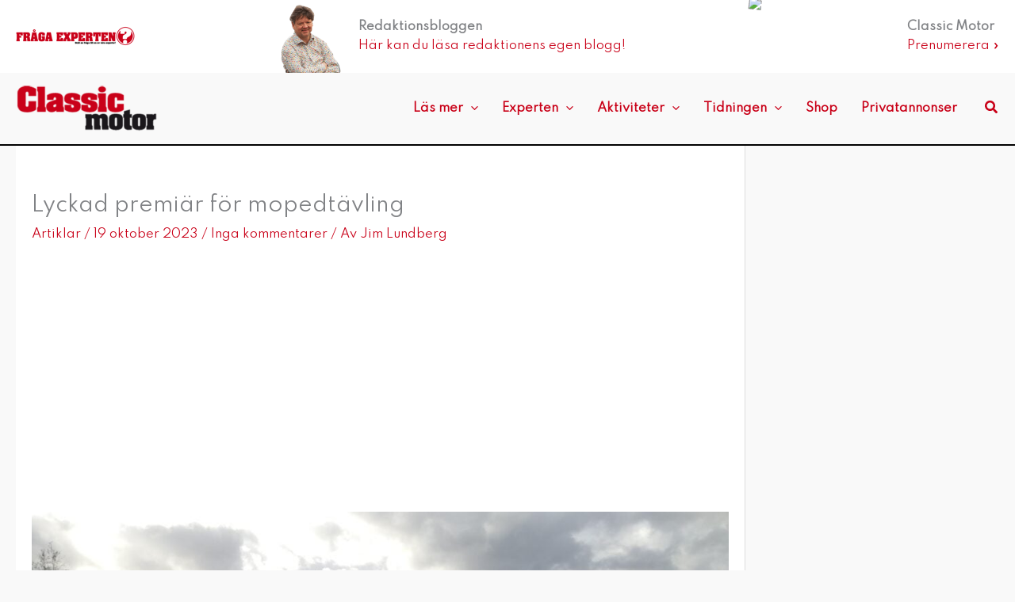

--- FILE ---
content_type: text/html; charset=utf-8
request_url: https://www.google.com/recaptcha/api2/aframe
body_size: 268
content:
<!DOCTYPE HTML><html><head><meta http-equiv="content-type" content="text/html; charset=UTF-8"></head><body><script nonce="USpj6a9XGpFfjjQ3xhVcmw">/** Anti-fraud and anti-abuse applications only. See google.com/recaptcha */ try{var clients={'sodar':'https://pagead2.googlesyndication.com/pagead/sodar?'};window.addEventListener("message",function(a){try{if(a.source===window.parent){var b=JSON.parse(a.data);var c=clients[b['id']];if(c){var d=document.createElement('img');d.src=c+b['params']+'&rc='+(localStorage.getItem("rc::a")?sessionStorage.getItem("rc::b"):"");window.document.body.appendChild(d);sessionStorage.setItem("rc::e",parseInt(sessionStorage.getItem("rc::e")||0)+1);localStorage.setItem("rc::h",'1769835235003');}}}catch(b){}});window.parent.postMessage("_grecaptcha_ready", "*");}catch(b){}</script></body></html>

--- FILE ---
content_type: text/css; charset=UTF-8
request_url: https://www.classicmotor.se/app/themes/story-house-egmont-theme/style.css
body_size: 2296
content:
/**
Theme Name: Story House Egmont Theme
Author: Story House Egmont
Author URI: https://storyhouseegmont.se
Description: This theme requires Advanced Custom Fields PRO.
Version: 1.2.1
License:
License URI:
Text Domain: she-theme
Template: astra
*/

/* --- VARIABLES --- */

	:root { --margin: 20px; }
	:root { --half-margin: 10px; }
	:root { --neg-margin: -20px; }
	:root { --image-ratio: 16 / 9 }

	/* Override WP */
	body { --wp--style--block-gap: var(--margin); }


/* --- HELPERS --- */
	/* Standard padding */
	.standard-padding { padding: var(--margin)!important; }

	/* Hide in mobile (standard breakpoint) */
	@media (min-width: 545px) {
		.mobile-hidden {
			display: none!important;
		}
	}

/* --- GENERAL --- */

	/* Body */
	body {
		-moz-osx-font-smoothing: grayscale !important;
		text-rendering: optimizeLegibility !important;
		-webkit-font-smoothing: antialiased !important;
	}

	/* Heading link color */
	h1 a,
	h2 a,
	h3 a,
	h4 a,
	h5 a,
	h6 a {
		color: black;
		text-decoration: none;
	}

	/* No post image heading margin */
	.entry-header.ast-no-thumbnail {
		margin-top: 4em;
	}

	/* Header */
	.ast-builder-grid-row.ast-grid-center-col-layout {
		grid-template-columns: 120px auto 215px;
		grid-column-gap: 0;
	}

	/* Primary, secondary desktop */
	#primary {
		padding-top: 0!important;
	}

	.primary {
		background-color: white;
	}

	/* Astra container padding */
	.ast-container {
		padding-left: var(--margin)!important;
		padding-right: var(--margin)!important;
	}

	#primary {
		margin: 0!important;
		padding: 0!important;
	}

	body.single #primary {
		padding: 0!important;
	}

	@media (min-width: 922px) {
		body.ast-right-sidebar #primary { width: calc(100% - 321px); }
		#primary {
			padding: 0 var(--margin)!important;
			border-right: 0!important;
		}
		body.single #primary {
			padding: 0 var(--margin)!important;
		}
		#secondary {
			margin: 0!important;
			padding-left: var(--margin)!important;
			width: 321px;
			line-height: 1;
		}
	}

	/* Single post thumbs */
	body.single .post-thumb {
		margin: 0 var(--neg-margin) 0 var(--neg-margin);
	}

	body.single .post-thumb img {
		width: 100%;
		object-fit: cover;
	}

	/* Image captions */
	figcaption {
		font-size: .8em;
		margin-bottom: 1.6em;
	}

	/* Single, figure/figcaption */
	body.single figure {
		margin: 0 0 1em;
	}

	body.single figure figcaption {
		margin:0!important;
		text-align: left;
		padding: .4em .6em;
		background: var(--ast-global-color-4);
	}
	@media (max-width:921px) {
		body.single figure figcaption {
			padding-left: var(--margin)
		}
	}

	/* Remove borders in archive/search */
	body.archive article, body.search article { border: none!important; }


	/* Secondary - sticky widget group */
	#secondary .wp-block-group.sticky {
		height: 1400px; /* Fallback */
		height: 200vh;
		position: relative;	
	}

	#secondary .wp-block-group.sticky > div {
		position: sticky;
		top: 0;
	}

	/* Entry heading spacing */
	.single .entry-header {
		margin-block: 2rem 1rem;
	}

/* --- WP QUERY --- */

	/* Featured */
	.wp-block-query.featured {
		margin: 0 var(--neg-margin) var(--margin);
	}
	.wp-block-query.featured a { width: 100%; }
	.wp-block-query.featured img {
		width: 100%;
		object-fit: cover;
		aspect-ratio: var(--image-ratio)!important;
	}

	.wp-block-query.featured .wp-block-post-template li {
		position: relative;
	}
	.wp-block-query.featured .wp-block-group {
		position: absolute;
		width: 100%;
		bottom: 0;
		background: rgba(0,0,0,.3);
		color: white!important;
		padding: var(--margin);
	}

	.wp-block-query.featured .wp-block-group h2 {
		margin:0;
	}

	.wp-block-query.featured .wp-block-group h2 a {
		color: white;
	}

	.wp-block-group.featured p { margin-top: .5em; }

	@media (max-width:599px) {
		.wp-block-group.featured p { display: none; }
		.wp-block-group.featured h2 { margin-bottom: 0; }
	}

	/* WP Block query */

	.wp-block-group {
		padding: 0;
		position: relative;
	}
		/* Image */
		.wp-block-query .wp-block-post-featured-image a {
			width: 100%;
		}
		.wp-block-query .wp-block-post-featured-image img {
			object-fit: cover;
		    aspect-ratio: var(--image-ratio);
		}

		/* Kategori */
		.wp-block-query .wp-block-post-template .wp-block-post-terms a {
			position: absolute;
			bottom: 10px;
			left: 10px;
			display: block;
			padding: 2px 6px 0;
			background: var(--wp--preset--color--ast-global-color-0); /* Astra primary color */
			font-weight: 700;
			letter-spacing: 1px;
			text-transform: uppercase;
			color: white;
		}

		/* Rub */
		.wp-block-query .wp-block-post-template h2 {
			margin: .5em 0 .3em;
		}

		.wp-block-query ul {
			margin: 0;
		}

		.wp-block-query p.read-more {
			display: none;
		}

/*---  ARCHIVE/SEARCH PAGES --- */

	/* Archive title/description */
	.ast-archive-description {
		margin: 0!important;
		padding: var(--margin)!important;
		text-align: center;
	}

	/* Archive image sizes */
	.ast-row .post-thumb-img-content.post-thumb img {
		aspect-ratio: var(--image-ratio);
		object-fit: cover;
	}

	.ast-post-format-.blog-layout-1 {
		padding: 0!important;
	}

	@media (min-width: 768px) {
		body.archive .ast-row,
		body.search .ast-row {
			column-gap: var(--margin);
			row-gap: var(--margin);
		}
		body.archive .ast-width-md-6, 
		body.search .ast-width-md-6,
		body.archive .ast-col-md-6, 
		body.search .ast-col-md-6 {
			width: calc( 50% - var(--half-margin));
		}
	}

/* --- PARTNER/NATIVE --- */

/* Ad merkers for partner category */
body.single article.category-partner div.post-thumb > figure:before,
li.category-partner > figure:before,
li.type-partner > figure:before,
body.archive article.type-partner div.post-thumb:before {
	content: 'Annons';
	font-size: .8em;
	position: relative;
	display: block;
	margin: 0.5em 0.5em -3em 0.5em!important;
	float: right;
	margin-right: 0.5em;
	background-color: white;
	padding: 0 0.5em;
}

/* --- ADS --- */

	/* Header */
	.header-widget-area .widget {
		margin: 0 0 1.5em 0;
	}

	/* Placements */
	.ad iframe,
	.ad > div {
		display: block!important;
		margin: 0 auto!important;
	}

	.ad.panorama {
		width: 980px;
		margin: 0 auto;
	}

	/* Ad marker */
	.admarker,
	[class$="-adlabel"] {
		font-size: .6em;
		height: 20px;
		text-transform: uppercase;
		line-height: 2em;
		text-align: center;
	}

	/* Incosecvent hyphen (see above) */
	.no-ad-marker{
		display: none !important;	
	}

/* ENTERPRISE */

	/* No clearing in articles */
	.entry-content > h1,
	.entry-content > h2,
	.entry-content > h3,
	.entry-content > h4,
	.entry-content > h5 {
		clear: none;
	}

	/* Enterprise sidebar info */
	.generic-text-wrapper.right {
		float: right;
		background: #ffffd9;
		width: 200px;
		max-width: 50%;
		padding: var(--margin) var(--margin) 0;
		margin: 0 0 var(--margin) var(--margin);
	}

/* STREAMLINE ADS */

.sticky-mobile {
	top: 20px;
}

/* INLINE CSS FROM PROD */
.ast-builder-grid-row.ast-grid-center-col-layout {
    grid-template-columns: 160px auto 300px;
}

header.site-header { 
	border-bottom: 2px solid black; 
}

.ask-expert {
	max-width: 150px;
}

body.single .post-thumb img {
	aspect-ratio: 16 / 9;
}

/* Outside sticky */
.secondary {
	position: relative;
}
.sidebar-main {
	position: sticky;
	top: 5px;
}

/* wp-column fix */
.entry-content > .wp-block-columns {
	max-width: none;
	width: 100%;
}

.articleSingleContent h1, .entry-title {
	text-transform: none !important;
}

/* END INLINE CSS FROM PROD */

.ast-builder-html-element:has(.latest-mag) {
	position: relative;
}

.latest-mag {
	position: absolute;
	top: 0;
	right: 100%;
	max-width: 120px!important;
	transition: transform .2s ease-in-out;
	transform: rotate(6deg) translateY(-25%);
	max-height: 158px;
}

.site-header-above-section-right {
	position: relative;
}

.site-header-above-section-right a:before {
	content: '';
	position: absolute;
	top: 0;
	left: 0;
	width: 100%;
	height: 100%;
	z-index: 9999;
}

.site-header-above-section-right:has(a:hover) .latest-mag {
	/* animation: latestMagHover .75s ease-in-out forwards; */
	transform: rotate(4deg) translateY(-32%);
}

ul[role="list"] {
	list-style: none;
	margin: 0;
}

.wp-block-image > a,
a:has(> img) {
	display: block;
}

.egmont-post-list .post-list__item :is(h2, h3, h4) a {
	color: inherit;
}

/* blurb */
.blurb__inner {
	display: flex;
	flex-direction: column;
	gap: 0.75rem;
}
.blurb__image img {
	width: 100%;
	aspect-ratio: 16 / 9;
}

.blurb .blurb__content > * {
	margin: 0;
}

.blurb .blurb__content > * + * {
	margin-block-start: .5rem;
}

.blurb .blurb__content > .comment-count {
	display: block;
	margin-block-start: 1rem;
}

/* Post list */
.egmont-post-list ul {
	display: flex;
	flex-wrap: wrap;
	column-gap: 1.5rem;
	row-gap: 2rem;
}

.egmont-post-list li{
	flex-basis: 0;
	flex-grow: 1;
	min-width: min(100%, max(240px, 34%));
}

.egmont-post-list.item-heading li:not(:last-child):after {
	content: '';
	display: block;
	margin-block-start: 1rem;
	width: min(100%, 100px);
	height: 2px;
	background: #000;
	margin-inline: auto;
}

.blurb__meta {
	color: var(--ast-global-color-0, #c90118);
}

.whitespace-nowrap {
	white-space: nowrap;
}

:is(.archive, .search) .blurb__content {
	margin-block-start: .5rem;
}

:is(.archive, .search) .blurb__heading {
	font-size: 1.7rem;
}

.ast-pagination {
	padding-block: 2rem;
}



--- FILE ---
content_type: application/javascript; charset=utf-8
request_url: https://fundingchoicesmessages.google.com/f/AGSKWxWfoHUstGyXtWgkzNI4uYCh24hI029G8eNua3N2jwY36RuGaz0qp2JAV2wlGc4L5o5zcnRFdrVNIIqUXozXPMMLjENucrIFbxBaDl05zBNCcLdCEju0P_dUj2c8D1LVOWZab0rWfIvWmckmjSCznyU3U9nMexrwYD6vHsBY_zP2vTUD5ifWxT82D3Be/__leaderboard_ad__798x99__genads//pubmatic_/GetAdForCallBack?
body_size: -1285
content:
window['8b8c8c57-4400-4a94-b6ae-572d5a6fe01a'] = true;

--- FILE ---
content_type: application/javascript; charset=UTF-8
request_url: https://classicmotor.disqus.com/count-data.js?1=56633%20https%3A%2F%2Fwww.classicmotor.se%2F%3Fp%3D56633
body_size: 289
content:
var DISQUSWIDGETS;

if (typeof DISQUSWIDGETS != 'undefined') {
    DISQUSWIDGETS.displayCount({"text":{"and":"och","comments":{"zero":"Inga kommentarer","multiple":"{num} kommentarer","one":"1 kommentar"}},"counts":[{"id":"56633 https:\/\/www.classicmotor.se\/?p=56633","comments":0}]});
}